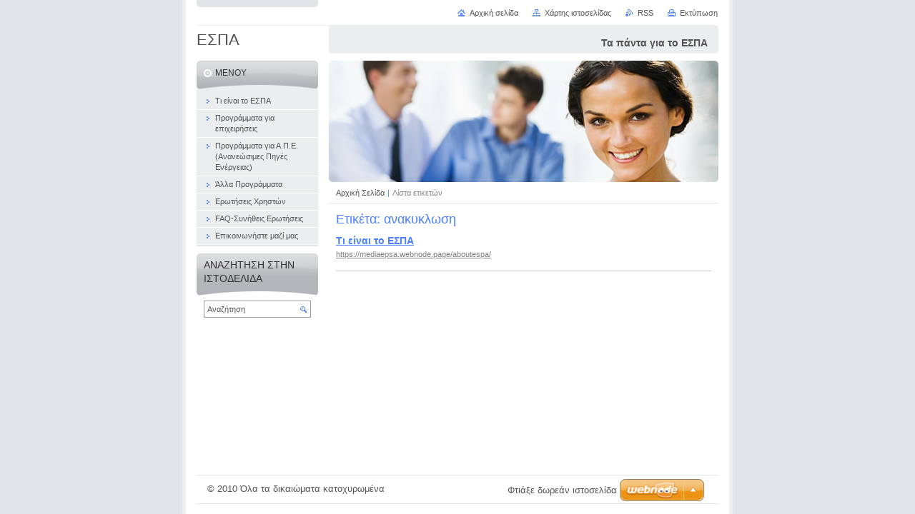

--- FILE ---
content_type: text/html; charset=UTF-8
request_url: https://mediaepsa.webnode.page/tags/%CE%B1%CE%BD%CE%B1%CE%BA%CF%85%CE%BA%CE%BB%CF%89%CF%83%CE%B7/
body_size: 7411
content:
<!--[if lte IE 9]><!DOCTYPE HTML PUBLIC "-//W3C//DTD HTML 4.01 Transitional//EN" "https://www.w3.org/TR/html4/loose.dtd"><![endif]-->
<!DOCTYPE html>

<!--[if IE]><html class="ie" lang="el"><![endif]-->
<!--[if gt IE 9]><!--> 
<html lang="el">
<!--<![endif]-->
<head>
	<!--[if lte IE 9]><meta http-equiv="X-UA-Compatible" content="IE=EmulateIE7"><![endif]-->
	<base href="https://mediaepsa.webnode.page/">
  <meta charset="utf-8">
  <meta name="description" content="">
  <meta name="keywords" content="">
  <meta name="generator" content="Webnode">
  <meta name="apple-mobile-web-app-capable" content="yes">
  <meta name="apple-mobile-web-app-status-bar-style" content="black">
  <meta name="format-detection" content="telephone=no">
    <link rel="icon" type="image/svg+xml" href="/favicon.svg" sizes="any">  <link rel="icon" type="image/svg+xml" href="/favicon16.svg" sizes="16x16">  <link rel="icon" href="/favicon.ico">  <link rel="stylesheet" href="https://mediaepsa.webnode.page/wysiwyg/system.style.css">
<link rel="canonical" href="https://mediaepsa.webnode.page/tags/%CE%B1%CE%BD%CE%B1%CE%BA%CF%85%CE%BA%CE%BB%CF%89%CF%83%CE%B7/">
<script type="text/javascript">(function(i,s,o,g,r,a,m){i['GoogleAnalyticsObject']=r;i[r]=i[r]||function(){
			(i[r].q=i[r].q||[]).push(arguments)},i[r].l=1*new Date();a=s.createElement(o),
			m=s.getElementsByTagName(o)[0];a.async=1;a.src=g;m.parentNode.insertBefore(a,m)
			})(window,document,'script','//www.google-analytics.com/analytics.js','ga');ga('create', 'UA-797705-6', 'auto',{"name":"wnd_header"});ga('wnd_header.set', 'dimension1', 'W1');ga('wnd_header.set', 'anonymizeIp', true);ga('wnd_header.send', 'pageview');var pageTrackerAllTrackEvent=function(category,action,opt_label,opt_value){ga('send', 'event', category, action, opt_label, opt_value)};</script>
  <link rel="alternate" type="application/rss+xml" href="https://aboutespa.gr/rss/all.xml" title="">
<!--[if lte IE 9]><style type="text/css">.cke_skin_webnode iframe {vertical-align: baseline !important;}</style><![endif]-->
	<title>Ετικέτα: ανακυκλωση :: ΕΣΠΑ</title>
	<meta name="robots" content="index, follow">
	<meta name="googlebot" content="index, follow">
	<script type="text/javascript" src="https://d11bh4d8fhuq47.cloudfront.net/_system/skins/v10/50000029/js/functions.js"></script>
	<link rel="stylesheet" type="text/css" href="https://d11bh4d8fhuq47.cloudfront.net/_system/skins/v10/50000029/css/style.css" media="screen,projection,handheld,tv">
	<link rel="stylesheet" type="text/css" href="https://d11bh4d8fhuq47.cloudfront.net/_system/skins/v10/50000029/css/print.css" media="print">
	<!--[if gte IE 5]>
	<link rel="stylesheet" type="text/css" href="https://d11bh4d8fhuq47.cloudfront.net/_system/skins/v10/50000029/css/style-ie.css" media="screen,projection,handheld,tv">
	<![endif]-->

				<script type="text/javascript">
				/* <![CDATA[ */
					
					if (typeof(RS_CFG) == 'undefined') RS_CFG = new Array();
					RS_CFG['staticServers'] = new Array('https://d11bh4d8fhuq47.cloudfront.net/');
					RS_CFG['skinServers'] = new Array('https://d11bh4d8fhuq47.cloudfront.net/');
					RS_CFG['filesPath'] = 'https://mediaepsa.webnode.page/_files/';
					RS_CFG['filesAWSS3Path'] = 'https://0fc3050226.cbaul-cdnwnd.com/8d6c233102078a0d7f0123c9c3ebff04/';
					RS_CFG['lbClose'] = 'Κλείσιμο';
					RS_CFG['skin'] = 'default';
					if (!RS_CFG['labels']) RS_CFG['labels'] = new Array();
					RS_CFG['systemName'] = 'Webnode';
						
					RS_CFG['responsiveLayout'] = 0;
					RS_CFG['mobileDevice'] = 0;
					RS_CFG['labels']['copyPasteSource'] = 'Διαβάστε  περισσότερα:';
					
				/* ]]> */
				</script><style type="text/css">/* <![CDATA[ */#gyo23b3 {position: absolute;font-size: 13px !important;font-family: "Arial", helvetica, sans-serif !important;white-space: nowrap;z-index: 2147483647;-webkit-user-select: none;-khtml-user-select: none;-moz-user-select: none;-o-user-select: none;user-select: none;}#ed33b5ae5acc0 {position: relative;top: -14px;}* html #ed33b5ae5acc0 { top: -11px; }#ed33b5ae5acc0 a { text-decoration: none !important; }#ed33b5ae5acc0 a:hover { text-decoration: underline !important; }#j3hcw60le6dj {z-index: 2147483647;display: inline-block !important;font-size: 16px;padding: 7px 59px 9px 59px;background: transparent url(https://d11bh4d8fhuq47.cloudfront.net/img/footer/footerButtonWebnodeHover.png?ph=0fc3050226) top left no-repeat;height: 18px;cursor: pointer;}* html #j3hcw60le6dj { height: 36px; }#j3hcw60le6dj:hover { background: url(https://d11bh4d8fhuq47.cloudfront.net/img/footer/footerButtonWebnode.png?ph=0fc3050226) top left no-repeat; }#ccnavex60299e { display: none; }#dt84o9e23e02 {z-index: 3000;text-align: left !important;position: absolute;height: 88px;font-size: 13px !important;color: #ffffff !important;font-family: "Arial", helvetica, sans-serif !important;overflow: hidden;cursor: pointer;}#dt84o9e23e02 a {color: #ffffff !important;}#a6hgbrc9 {color: #36322D !important;text-decoration: none !important;font-weight: bold !important;float: right;height: 31px;position: absolute;top: 19px;right: 15px;cursor: pointer;}#bnd1jgk7 { float: right; padding-right: 27px; display: block; line-height: 31px; height: 31px; background: url(https://d11bh4d8fhuq47.cloudfront.net/img/footer/footerButton.png?ph=0fc3050226) top right no-repeat; white-space: nowrap; }#cc37b7089njeb8 { position: relative; left: 1px; float: left; display: block; width: 15px; height: 31px; background: url(https://d11bh4d8fhuq47.cloudfront.net/img/footer/footerButton.png?ph=0fc3050226) top left no-repeat; }#a6hgbrc9:hover { color: #36322D !important; text-decoration: none !important; }#a6hgbrc9:hover #bnd1jgk7 { background: url(https://d11bh4d8fhuq47.cloudfront.net/img/footer/footerButtonHover.png?ph=0fc3050226) top right no-repeat; }#a6hgbrc9:hover #cc37b7089njeb8 { background: url(https://d11bh4d8fhuq47.cloudfront.net/img/footer/footerButtonHover.png?ph=0fc3050226) top left no-repeat; }#d07100ee8 {padding-right: 11px;padding-right: 11px;float: right;height: 60px;padding-top: 18px;background: url(https://d11bh4d8fhuq47.cloudfront.net/img/footer/footerBubble.png?ph=0fc3050226) top right no-repeat;}#g79c8b721a54ca56 {float: left;width: 18px;height: 78px;background: url(https://d11bh4d8fhuq47.cloudfront.net/img/footer/footerBubble.png?ph=0fc3050226) top left no-repeat;}* html #j3hcw60le6dj { filter: progid:DXImageTransform.Microsoft.AlphaImageLoader(src='https://d11bh4d8fhuq47.cloudfront.net/img/footer/footerButtonWebnode.png?ph=0fc3050226'); background: transparent; }* html #j3hcw60le6dj:hover { filter: progid:DXImageTransform.Microsoft.AlphaImageLoader(src='https://d11bh4d8fhuq47.cloudfront.net/img/footer/footerButtonWebnodeHover.png?ph=0fc3050226'); background: transparent; }* html #d07100ee8 { height: 78px; background-image: url(https://d11bh4d8fhuq47.cloudfront.net/img/footer/footerBubbleIE6.png?ph=0fc3050226);  }* html #g79c8b721a54ca56 { background-image: url(https://d11bh4d8fhuq47.cloudfront.net/img/footer/footerBubbleIE6.png?ph=0fc3050226);  }* html #bnd1jgk7 { background-image: url(https://d11bh4d8fhuq47.cloudfront.net/img/footer/footerButtonIE6.png?ph=0fc3050226); }* html #cc37b7089njeb8 { background-image: url(https://d11bh4d8fhuq47.cloudfront.net/img/footer/footerButtonIE6.png?ph=0fc3050226); }* html #a6hgbrc9:hover #rbcGrSigTryButtonRight { background-image: url(https://d11bh4d8fhuq47.cloudfront.net/img/footer/footerButtonHoverIE6.png?ph=0fc3050226);  }* html #a6hgbrc9:hover #rbcGrSigTryButtonLeft { background-image: url(https://d11bh4d8fhuq47.cloudfront.net/img/footer/footerButtonHoverIE6.png?ph=0fc3050226);  }/* ]]> */</style><script type="text/javascript" src="https://d11bh4d8fhuq47.cloudfront.net/_system/client/js/compressed/frontend.package.1-3-108.js?ph=0fc3050226"></script><style type="text/css"></style></head>

<body>
	<!-- PAGE -->
	<div id="page">

		<div id="wrapper">

			<!-- HEADER -->
			<div id="header">
				<div id="logo"><a href="home/" title="Μεταβείτε στην αρχική σελίδα"><span id="rbcSystemIdentifierLogo">ΕΣΠΑ</span></a></div>
				<h3 id="slogan"><span id="rbcCompanySlogan" class="rbcNoStyleSpan">Τα πάντα για το ΕΣΠΑ</span></h3>
			</div><!-- / id="header" -->
			<!-- / HEADER -->

			<hr class="hidden">

			<!-- MAIN ZONE -->
			<div id="main" class="floatRight">

				<!-- ILLUSTRATION -->
				<div id="illustration">
					<img src="https://d11bh4d8fhuq47.cloudfront.net/_system/skins/v10/50000029/img/illustration.jpg?ph=0fc3050226" width="545" height="170" alt="">
					<span class="masque"><!-- masque --></span>
				</div><!-- / id="illustration" -->
				<!-- / ILLUSTRATION -->

				<hr class="hidden">

				<!-- NAVIGATOR -->
				<div id="pageNavigator" class="rbcContentBlock"><a class="navFirstPage" href="/home/">Αρχική Σελίδα</a><span> | </span><span id="navCurrentPage">Λίστα ετικετών</span><hr class="hidden"></div>				<!-- / NAVIGATOR -->

				<!-- CONTENT -->
				<div id="content">

					<!-- CENTER ZONE ~ MAIN -->
					<div id="mainZone" class="colA">

						<!-- TAGS -->						<div class="box tagSearch">							<div class="content list">								<h1><span>Ετικέτα: ανακυκλωση</span></h1>										<div class="item">									<h2 class="title"><a href="https://mediaepsa.webnode.page/aboutespa/">Τι είναι το ΕΣΠΑ</a></h2>									<a class="uri" href="https://mediaepsa.webnode.page/aboutespa/">https://mediaepsa.webnode.page/aboutespa/</a>								</div><!-- / class="item" -->										<!-- PAGING -->								<div class="pagination">									<p class="hidden">&mdash;&mdash;&mdash;</p>																	</div><!-- / class="pagination" -->								<!-- / PAGING -->							</div><!-- / class="content list" -->						</div><!-- / class="box tagSearch" -->						<!-- / TAGS -->						<hr class="hidden">		
					</div><!-- / id="mainZone" class="colA" -->
					<!-- / CENTER ZONE ~ MAIN -->

				</div><!-- / id="content" -->
				<!-- / CONTENT -->

			</div><!-- / id="main" class="floatRight" -->
			<!-- / MAIN ZONE -->

			<!-- SIDEBAR -->
			<div id="sidebar" class="colD floatLeft">





				<!-- MENU -->
				<div id="menu" class="box">
					<div class="content">

						<h2><span>Μενου</span></h2>

		<ul class="menu">
	<li class="first"><a href="/aboutespa/"><span>Τι είναι το ΕΣΠΑ</span></a></li>
	<li><a href="/business/"><span>Προγράμματα για επιχειρήσεις</span></a></li>
	<li><a href="/ape/"><span>Προγράμματα για Α.Π.Ε. (Ανανεώσιμες Πηγές Ενέργειας)</span></a></li>
	<li><a href="/miscalanious/"><span>Άλλα Προγράμματα</span></a></li>
	<li><a href="/user-questions/"><span>Ερωτήσεις Χρηστών</span></a></li>
	<li><a href="/faq-questions/"><span>FAQ-Συνήθεις Ερωτήσεις</span></a></li>
	<li class="last"><a href="/contact/"><span>Επικοινωνήστε μαζί μας</span></a></li>
</ul>

						</div><!-- / class="content" -->
					</div><!-- / id="menu" class="box" -->
					<!-- / MENU -->

					<hr class="hidden">


					




				<!-- SEARCH -->
				<div id="search" class="box">
					<div class="content">

						<h2><span>Αναζητηση στην ιστοδελιδα</span></h2>

		<form action="/search/" method="get" id="fulltextSearch">

							<fieldset>
								<label for="fulltextSearchText" class="hidden">Αναζήτηση:</label>
								<input type="text" id="fulltextSearchText" name="text" value="">
								<input class="submit" type="image" src="https://d11bh4d8fhuq47.cloudfront.net/_system/skins/v10/50000029/img/button-search.png" alt="Αναζήτηση">
								<script type="text/javascript">

									var ftText = document.getElementById("fulltextSearchText");

									if ( ftText.value == "" )
										ftText.value = "Αναζήτηση";

									ftText.tabIndex = "1";

									// Doplneni udalosti onfocus a onblur na pole pro zadani vyhledavaneho textu
									ftText.onfocus	= function() { checkInputValue(this, "Αναζήτηση"); };
									ftText.onblur		= function() { checkInputValue(this, "Αναζήτηση"); };

									// Kontrola odesilaneho vyhledavaneho textu, aby se neodesilal vychozi text
									document.getElementById("fulltextSearch").onsubmit = function() { return checkFormValue("Αναζήτηση"); };

								</script>
							</fieldset>

		</form>

					</div><!-- / class="content" -->
				</div><!-- / id="search" class="box" -->
				<!-- / SEARCH -->


				<hr class="hidden">


		
			



			</div><!-- / id="sidebar" class="colD floatLeft" -->
			<!-- / SIDEBAR -->

		</div><!-- / id="wrapper" -->

        <div id="topBar">
        
            <div id="languageSelect"></div>			
            
            <!-- QUICK LINKS -->
            <ul id="quick">
                <li class="homepage"><a href="home/" title="Μεταβείτε στην αρχική σελίδα">Αρχική σελίδα</a></li>
                <li class="sitemap"><a href="/sitemap/" title="Πηγαίνετε στον χάρτη ιστοσελίδας.">Χάρτης ιστοσελίδας</a></li>
                <li class="rss"><a href="/rss/" title="Τροφοδοτήσεις RSS">RSS</a></li>
                <li class="print"><a href="javascript:window.print();" title="Εκτύπωση σελίδας">Εκτύπωση</a></li>
            </ul><!-- / id="quick" -->
            <!-- / QUICK LINKS -->
            
        </div>
        
		<hr class="hidden">

		<!-- FOOTER -->
		<div id="footer">
			<p><span id="rbcFooterText" class="rbcNoStyleSpan">© 2010 Όλα τα δικαιώματα κατοχυρωμένα</span></p>
			<p id="rubicus"><span class="rbcSignatureText"><a rel="nofollow" href="https://www.webnode.gr?utm_source=text&amp;utm_medium=footer&amp;utm_campaign=free1">Φτιάξε δωρεάν ιστοσελίδα</a><a id="j3hcw60le6dj" rel="nofollow" href="https://www.webnode.gr?utm_source=button&amp;utm_medium=footer&amp;utm_campaign=free1"><span id="ccnavex60299e">Webnode</span></a></span></p>
		</div><!-- / id="footer" -->
		<!-- / FOOTER -->

	</div><!-- / id="page" -->
	<!-- / PAGE -->

	<script type="text/javascript">
		/* <![CDATA[ */

			RubicusFrontendIns.addObserver
			({

				onContentChange: function ()
				{
					RubicusFrontendIns.faqInit('faq', 'answerBlock');
				},

				onStartSlideshow: function()
				{
					$('slideshowControl').innerHTML	= 'Παύση';
					$('slideshowControl').title			= 'Παύση επίδειξης διαφανειών';
					slideshowHover($('slideshowControl'), true);

					$('slideshowControl').onclick		= RubicusFrontendIns.stopSlideshow.bind(RubicusFrontendIns);
				},

				onStopSlideshow: function()
				{
					$('slideshowControl').innerHTML	= 'Επίδειξη διαφανειών';
					$('slideshowControl').title			= 'Ξεκινά την επίδειξη διαφανειών';
					slideshowHover($('slideshowControl'), true);

					$('slideshowControl').onclick		= RubicusFrontendIns.startSlideshow.bind(RubicusFrontendIns);
				},

				onShowImage: function()
				{
					if (RubicusFrontendIns.isSlideshowMode())
					{
						$('slideshowControl').innerHTML	= 'Παύση';
						$('slideshowControl').title			= 'Παύση επίδειξης διαφανειών';
						slideshowHover($('slideshowControl'), false);

						$('slideshowControl').onclick		= RubicusFrontendIns.stopSlideshow.bind(RubicusFrontendIns);
					}
				}

			});

			RubicusFrontendIns.faqInit('faq', 'answerBlock');

			RubicusFrontendIns.addFileToPreload('https://d11bh4d8fhuq47.cloudfront.net/_system/skins/v10/50000029/img/loading.gif');
			RubicusFrontendIns.addFileToPreload('https://d11bh4d8fhuq47.cloudfront.net/_system/skins/v10/50000029/img/button-hover.png');
			RubicusFrontendIns.addFileToPreload('https://d11bh4d8fhuq47.cloudfront.net/_system/skins/v10/50000029/img/button-fulltext-hover.png');
			RubicusFrontendIns.addFileToPreload('https://d11bh4d8fhuq47.cloudfront.net/_system/skins/v10/50000029/img/slideshow-start-hover.png');
			RubicusFrontendIns.addFileToPreload('https://d11bh4d8fhuq47.cloudfront.net/_system/skins/v10/50000029/img/slideshow-pause-hover.png');

		/* ]]> */
	</script>

<div id="rbcFooterHtml"></div><div style="display: none;" id="gyo23b3"><span id="ed33b5ae5acc0">&nbsp;</span></div><div id="dt84o9e23e02" style="display: none;"><a href="https://www.webnode.gr?utm_source=window&amp;utm_medium=footer&amp;utm_campaign=free1" rel="nofollow"><div id="g79c8b721a54ca56"><!-- / --></div><div id="d07100ee8"><div><strong id="b09p16rob2">Webnode, ένα καινοτόμο sitebuilder</strong><br /><span id="dts9i2041">Αποκτήστε μια συναρπαστική ιστοσελίδα δωρεάν!</span></div><span id="a6hgbrc9"><span id="cc37b7089njeb8"><!-- / --></span><span id="bnd1jgk7">Ξεκινήστε</span></span></div></a></div><script type="text/javascript">/* <![CDATA[ */var dbbo51gcb2 = {sig: $('gyo23b3'),prefix: $('ed33b5ae5acc0'),btn : $('j3hcw60le6dj'),win : $('dt84o9e23e02'),winLeft : $('g79c8b721a54ca56'),winLeftT : $('oaheqc3feff7d'),winLeftB : $('gig30036hc51'),winRght : $('d07100ee8'),winRghtT : $('dl91hqp1'),winRghtB : $('a4c7537igj9h'),tryBtn : $('a6hgbrc9'),tryLeft : $('cc37b7089njeb8'),tryRght : $('bnd1jgk7'),text : $('dts9i2041'),title : $('b09p16rob2')};dbbo51gcb2.sig.appendChild(dbbo51gcb2.btn);var eh3usu475e6j6=0,h152e8m1=0,agomh371=0,eww01f21ch,hfa9gf2e1b5979=$$('.rbcSignatureText')[0],b71860c387e=false,ejbh82d1qvuv;function f60d0d6d(){if (!b71860c387e && pageTrackerAllTrackEvent){pageTrackerAllTrackEvent('Signature','Window show - web',dbbo51gcb2.sig.getElementsByTagName('a')[0].innerHTML);b71860c387e=true;}dbbo51gcb2.win.show();agomh371=dbbo51gcb2.tryLeft.offsetWidth+dbbo51gcb2.tryRght.offsetWidth+1;dbbo51gcb2.tryBtn.style.width=parseInt(agomh371)+'px';dbbo51gcb2.text.parentNode.style.width = '';dbbo51gcb2.winRght.style.width=parseInt(20+agomh371+Math.max(dbbo51gcb2.text.offsetWidth,dbbo51gcb2.title.offsetWidth))+'px';dbbo51gcb2.win.style.width=parseInt(dbbo51gcb2.winLeft.offsetWidth+dbbo51gcb2.winRght.offsetWidth)+'px';var wl=dbbo51gcb2.sig.offsetLeft+dbbo51gcb2.btn.offsetLeft+dbbo51gcb2.btn.offsetWidth-dbbo51gcb2.win.offsetWidth+12;if (wl<10){wl=10;}dbbo51gcb2.win.style.left=parseInt(wl)+'px';dbbo51gcb2.win.style.top=parseInt(h152e8m1-dbbo51gcb2.win.offsetHeight)+'px';clearTimeout(eww01f21ch);}function d079n0m1bgd(){eww01f21ch=setTimeout('dbbo51gcb2.win.hide()',1000);}function c281n80b83ahib(){var ph = RubicusFrontendIns.photoDetailHandler.lightboxFixed?document.getElementsByTagName('body')[0].offsetHeight/2:RubicusFrontendIns.getPageSize().pageHeight;dbbo51gcb2.sig.show();eh3usu475e6j6=0;h152e8m1=0;if (hfa9gf2e1b5979&&hfa9gf2e1b5979.offsetParent){var obj=hfa9gf2e1b5979;do{eh3usu475e6j6+=obj.offsetLeft;h152e8m1+=obj.offsetTop;} while (obj = obj.offsetParent);}if ($('rbcFooterText')){dbbo51gcb2.sig.style.color = $('rbcFooterText').getStyle('color');dbbo51gcb2.sig.getElementsByTagName('a')[0].style.color = $('rbcFooterText').getStyle('color');}dbbo51gcb2.sig.style.width=parseInt(dbbo51gcb2.prefix.offsetWidth+dbbo51gcb2.btn.offsetWidth)+'px';if (eh3usu475e6j6<0||eh3usu475e6j6>document.body.offsetWidth){eh3usu475e6j6=(document.body.offsetWidth-dbbo51gcb2.sig.offsetWidth)/2;}if (eh3usu475e6j6>(document.body.offsetWidth*0.55)){dbbo51gcb2.sig.style.left=parseInt(eh3usu475e6j6+(hfa9gf2e1b5979?hfa9gf2e1b5979.offsetWidth:0)-dbbo51gcb2.sig.offsetWidth)+'px';}else{dbbo51gcb2.sig.style.left=parseInt(eh3usu475e6j6)+'px';}if (h152e8m1<=0 || RubicusFrontendIns.photoDetailHandler.lightboxFixed){h152e8m1=ph-5-dbbo51gcb2.sig.offsetHeight;}dbbo51gcb2.sig.style.top=parseInt(h152e8m1-5)+'px';}function g46j5l01gqpjn3(){if (ejbh82d1qvuv){clearTimeout(ejbh82d1qvuv);}ejbh82d1qvuv = setTimeout('c281n80b83ahib()', 10);}Event.observe(window,'load',function(){if (dbbo51gcb2.win&&dbbo51gcb2.btn){if (hfa9gf2e1b5979){if (hfa9gf2e1b5979.getElementsByTagName("a").length > 0){dbbo51gcb2.prefix.innerHTML = hfa9gf2e1b5979.innerHTML + '&nbsp;';}else{dbbo51gcb2.prefix.innerHTML = '<a href="https://www.webnode.page?utm_source=text&amp;utm_medium=footer&amp;utm_content=el-web-2&amp;utm_campaign=signature" rel="nofollow">'+hfa9gf2e1b5979.innerHTML + '</a>&nbsp;';}hfa9gf2e1b5979.style.visibility='hidden';}else{if (pageTrackerAllTrackEvent){pageTrackerAllTrackEvent('Signature','Missing rbcSignatureText','mediaepsa.webnode.page');}}c281n80b83ahib();setTimeout(c281n80b83ahib, 500);setTimeout(c281n80b83ahib, 1000);setTimeout(c281n80b83ahib, 5000);Event.observe(dbbo51gcb2.btn,'mouseover',f60d0d6d);Event.observe(dbbo51gcb2.win,'mouseover',f60d0d6d);Event.observe(dbbo51gcb2.btn,'mouseout',d079n0m1bgd);Event.observe(dbbo51gcb2.win,'mouseout',d079n0m1bgd);Event.observe(dbbo51gcb2.win,'click',function(){if (pageTrackerAllTrackEvent){pageTrackerAllTrackEvent('Signature','Window click - web','Webnode, ένα καινοτόμο sitebuilder',2);}document/*f6kqqmg44cgb*/.location.href='https://www.webnode.gr?utm_source=window&utm_medium=footer&utm_content=el-web-2&utm_campaign=signature';});Event.observe(window, 'resize', g46j5l01gqpjn3);Event.observe(document.body, 'resize', g46j5l01gqpjn3);RubicusFrontendIns.addObserver({onResize: g46j5l01gqpjn3});RubicusFrontendIns.addObserver({onContentChange: g46j5l01gqpjn3});RubicusFrontendIns.addObserver({onLightboxUpdate: c281n80b83ahib});Event.observe(dbbo51gcb2.btn, 'click', function(){if (pageTrackerAllTrackEvent){pageTrackerAllTrackEvent('Signature','Button click - web',dbbo51gcb2.sig.getElementsByTagName('a')[0].innerHTML);}});Event.observe(dbbo51gcb2.tryBtn, 'click', function(){if (pageTrackerAllTrackEvent){pageTrackerAllTrackEvent('Signature','Try Button click - web','Webnode, ένα καινοτόμο sitebuilder',2);}});}});RubicusFrontendIns.addFileToPreload('https://d11bh4d8fhuq47.cloudfront.net/img/footer/footerButtonWebnode.png?ph=0fc3050226');RubicusFrontendIns.addFileToPreload('https://d11bh4d8fhuq47.cloudfront.net/img/footer/footerButton.png?ph=0fc3050226');RubicusFrontendIns.addFileToPreload('https://d11bh4d8fhuq47.cloudfront.net/img/footer/footerButtonHover.png?ph=0fc3050226');RubicusFrontendIns.addFileToPreload('https://d11bh4d8fhuq47.cloudfront.net/img/footer/footerBubble.png?ph=0fc3050226');if (Prototype.Browser.IE){RubicusFrontendIns.addFileToPreload('https://d11bh4d8fhuq47.cloudfront.net/img/footer/footerBubbleIE6.png?ph=0fc3050226');RubicusFrontendIns.addFileToPreload('https://d11bh4d8fhuq47.cloudfront.net/img/footer/footerButtonHoverIE6.png?ph=0fc3050226');}RubicusFrontendIns.copyLink = 'https://www.webnode.page';RS_CFG['labels']['copyPasteBackLink'] = 'Δημιουργήστε τη δική σας ιστοσελίδα δωρεάν:';/* ]]> */</script><script type="text/javascript">var keenTrackerCmsTrackEvent=function(id){if(typeof _jsTracker=="undefined" || !_jsTracker){return false;};try{var name=_keenEvents[id];var keenEvent={user:{u:_keenData.u,p:_keenData.p,lc:_keenData.lc,t:_keenData.t},action:{identifier:id,name:name,category:'cms',platform:'WND1',version:'2.1.157'},browser:{url:location.href,ua:navigator.userAgent,referer_url:document.referrer,resolution:screen.width+'x'+screen.height,ip:'3.12.104.134'}};_jsTracker.jsonpSubmit('PROD',keenEvent,function(err,res){});}catch(err){console.log(err)};};</script></body>
</html>
